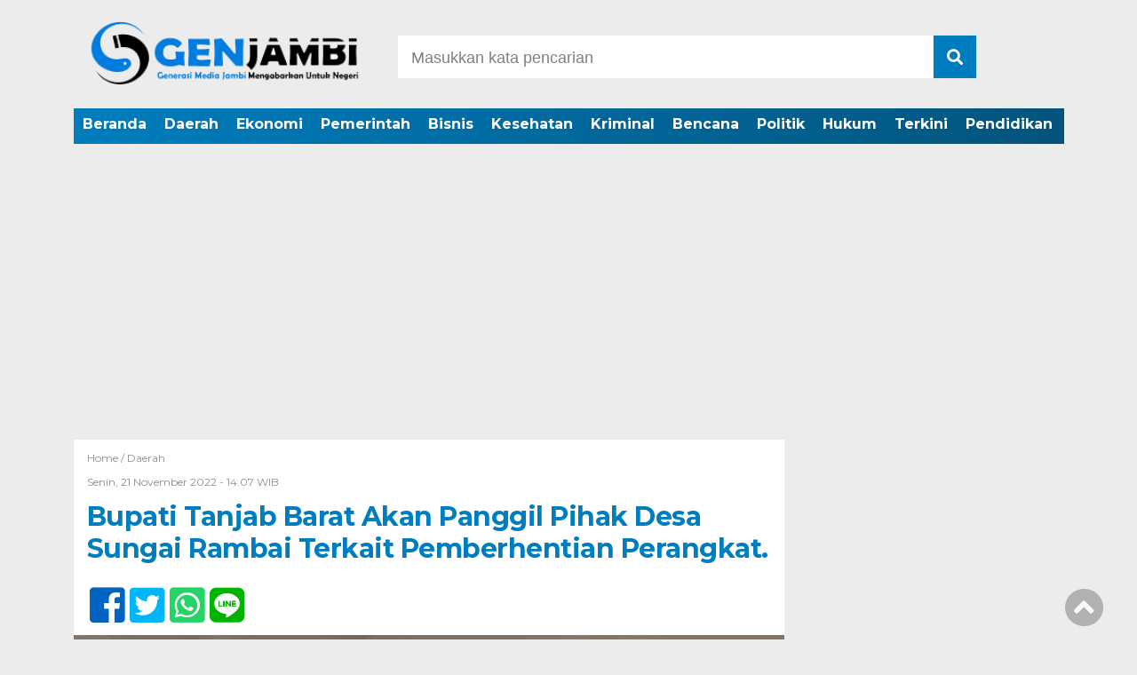

--- FILE ---
content_type: text/html; charset=UTF-8
request_url: https://genjambi.id/bupati-tanjab-barat-akan-panggil-pihak-desa-sungai-rambai-terkait-pemberhentian-perangkat/
body_size: 6408
content:
<!doctype html><html class="no-js" lang="en"><head><meta charset="UTF-8"><link href="http://gmpg.org/xfn/11" rel="profile"><link href="https://genjambi.id/xmlrpc.php" rel="pingback"><meta http-equiv="x-ua-compatible" content="ie=edge"><link media="all" href="https://genjambi.id/wp-content/cache/autoptimize/css/autoptimize_ef6fb50a68bd6829fc9d6a9f28638918.css" rel="stylesheet"><title>Bupati Tanjab Barat Akan Panggil Pihak Desa Sungai Rambai Terkait Pemberhentian Perangkat. &#8211; GENJAMBI.ID</title><meta name='robots' content='max-image-preview:large' /><link rel='dns-prefetch' href='//ajax.googleapis.com' /><link rel='dns-prefetch' href='//use.fontawesome.com' /> <script id="wpp-js" src="https://genjambi.id/wp-content/plugins/wordpress-popular-posts/assets/js/wpp.min.js?ver=7.3.6" data-sampling="0" data-sampling-rate="100" data-api-url="https://genjambi.id/wp-json/wordpress-popular-posts" data-post-id="6586" data-token="1f45931bd1" data-lang="0" data-debug="0"></script> <link rel="alternate" type="application/rss+xml" title="GENJAMBI.ID &raquo; Bupati Tanjab Barat Akan Panggil Pihak Desa Sungai Rambai Terkait Pemberhentian Perangkat. Umpan Komentar" href="https://genjambi.id/bupati-tanjab-barat-akan-panggil-pihak-desa-sungai-rambai-terkait-pemberhentian-perangkat/feed/" /><link rel="alternate" title="oEmbed (JSON)" type="application/json+oembed" href="https://genjambi.id/wp-json/oembed/1.0/embed?url=https%3A%2F%2Fgenjambi.id%2Fbupati-tanjab-barat-akan-panggil-pihak-desa-sungai-rambai-terkait-pemberhentian-perangkat%2F" /><link rel="alternate" title="oEmbed (XML)" type="text/xml+oembed" href="https://genjambi.id/wp-json/oembed/1.0/embed?url=https%3A%2F%2Fgenjambi.id%2Fbupati-tanjab-barat-akan-panggil-pihak-desa-sungai-rambai-terkait-pemberhentian-perangkat%2F&#038;format=xml" /> <!--noptimize--><script id="genja-ready">
			window.advanced_ads_ready=function(e,a){a=a||"complete";var d=function(e){return"interactive"===a?"loading"!==e:"complete"===e};d(document.readyState)?e():document.addEventListener("readystatechange",(function(a){d(a.target.readyState)&&e()}),{once:"interactive"===a})},window.advanced_ads_ready_queue=window.advanced_ads_ready_queue||[];		</script>
		<!--/noptimize--><link rel='stylesheet' id='font-awesome-css' href='https://use.fontawesome.com/releases/v5.6.1/css/all.css?ver=6.9' media='all' /><link rel="https://api.w.org/" href="https://genjambi.id/wp-json/" /><link rel="alternate" title="JSON" type="application/json" href="https://genjambi.id/wp-json/wp/v2/posts/6586" /><link rel="EditURI" type="application/rsd+xml" title="RSD" href="https://genjambi.id/xmlrpc.php?rsd" /><meta name="generator" content="WordPress 6.9" /><link rel="canonical" href="https://genjambi.id/bupati-tanjab-barat-akan-panggil-pihak-desa-sungai-rambai-terkait-pemberhentian-perangkat/" /><link rel='shortlink' href='https://genjambi.id/?p=6586' /><meta property="og:site_name" content="GENJAMBI.ID" /><meta property="og:locale" content="id" /><meta property="og:type" content="article" /><meta property="og:image:width" content="1600" /><meta property="og:image:height" content="1200" /><meta property="og:image" content="https://genjambi.id/wp-content/uploads/2022/11/3677A2B5-5ED8-4249-BBD5-4BCCAFFAD2C7.jpeg" /><meta property="og:title" content="Bupati Tanjab Barat Akan Panggil Pihak Desa Sungai Rambai Terkait Pemberhentian Perangkat." /><meta property="og:url" content="https://genjambi.id/bupati-tanjab-barat-akan-panggil-pihak-desa-sungai-rambai-terkait-pemberhentian-perangkat/" /><meta property="og:description" content="Tanjabbar.Genjambi.ID &#8211; Bupati Tanjung Jabung barat Drs H Anwar Sadat akan segera memanggil pihak terkait terhadap..." />  <script  async src="https://pagead2.googlesyndication.com/pagead/js/adsbygoogle.js?client=ca-pub-5486306282647555" crossorigin="anonymous"></script><link rel="icon" href="https://genjambi.id/wp-content/uploads/2020/12/cropped-GJ111-32x32.jpg" sizes="32x32" /><link rel="icon" href="https://genjambi.id/wp-content/uploads/2020/12/cropped-GJ111-192x192.jpg" sizes="192x192" /><link rel="apple-touch-icon" href="https://genjambi.id/wp-content/uploads/2020/12/cropped-GJ111-180x180.jpg" /><meta name="msapplication-TileImage" content="https://genjambi.id/wp-content/uploads/2020/12/cropped-GJ111-270x270.jpg" /><meta property="og:locale" content="id_ID"/><meta property="og:site_name" content="GENJAMBI.ID"/><meta property="og:title" content="Bupati Tanjab Barat Akan Panggil Pihak Desa Sungai Rambai Terkait Pemberhentian Perangkat."/><meta property="og:url" content="https://genjambi.id/bupati-tanjab-barat-akan-panggil-pihak-desa-sungai-rambai-terkait-pemberhentian-perangkat/"/><meta property="og:type" content="article"/><meta property="og:description" content="Tanjabbar.Genjambi.ID - Bupati Tanjung Jabung barat Drs H Anwar Sadat akan segera memanggil pihak terkait terhadap pemberhentian perangkat desa sungai rambai.  Hal itu disampaikan langsung oleh Bupati tanjung Jabung barat sambil memberikan tanggapan atas pandangan fraksi PDI perjuangan Tanjung Jab"/><meta property="og:image" content="https://genjambi.id/wp-content/uploads/2022/11/3677A2B5-5ED8-4249-BBD5-4BCCAFFAD2C7.jpeg"/><meta property="og:image:url" content="https://genjambi.id/wp-content/uploads/2022/11/3677A2B5-5ED8-4249-BBD5-4BCCAFFAD2C7.jpeg"/><meta property="og:image:secure_url" content="https://genjambi.id/wp-content/uploads/2022/11/3677A2B5-5ED8-4249-BBD5-4BCCAFFAD2C7.jpeg"/><meta property="article:published_time" content="2022-11-21T14:07:19+07:00"/><meta property="article:modified_time" content="2022-11-21T14:07:19+07:00" /><meta property="og:updated_time" content="2022-11-21T14:07:19+07:00" /><meta property="article:section" content="Daerah"/><meta name="twitter:title" content="Bupati Tanjab Barat Akan Panggil Pihak Desa Sungai Rambai Terkait Pemberhentian Perangkat."/><meta name="twitter:url" content="https://genjambi.id/bupati-tanjab-barat-akan-panggil-pihak-desa-sungai-rambai-terkait-pemberhentian-perangkat/"/><meta name="twitter:description" content="Tanjabbar.Genjambi.ID - Bupati Tanjung Jabung barat Drs H Anwar Sadat akan segera memanggil pihak terkait terhadap pemberhentian perangkat desa sungai rambai.  Hal itu disampaikan langsung oleh Bupati tanjung Jabung barat sambil memberikan tanggapan atas pandangan fraksi PDI perjuangan Tanjung Jab"/><meta name="twitter:image" content="https://genjambi.id/wp-content/uploads/2022/11/3677A2B5-5ED8-4249-BBD5-4BCCAFFAD2C7.jpeg"/><meta name="twitter:card" content="summary_large_image"/><meta name="viewport" content="width=device-width, initial-scale=1, shrink-to-fit=no"><meta name="theme-color" content="#047BC1" /></head> <script data-ad-client="ca-pub-5486306282647555" async src="https://pagead2.googlesyndication.com/pagead/js/adsbygoogle.js"></script> <body class="wp-singular post-template-default single single-post postid-6586 single-format-standard wp-custom-logo wp-theme-DetakTerkini aa-prefix-genja-"><header><div class="header-fixed"> <a id="logo" href="https://genjambi.id/" rel="home"> <noscript><img src="https://genjambi.id/wp-content/uploads/2020/12/cropped-GEN-BARU.png" alt="logo"></noscript><img class="lazyload" src='data:image/svg+xml,%3Csvg%20xmlns=%22http://www.w3.org/2000/svg%22%20viewBox=%220%200%20210%20140%22%3E%3C/svg%3E' data-src="https://genjambi.id/wp-content/uploads/2020/12/cropped-GEN-BARU.png" alt="logo"></a><div class="header-top-search"><form method="get" id="searchform" class="searchform themeform" action="https://genjambi.id/"> <input type="text" class="search" name="s" onblur="if(this.value=='')this.value='Masukkan kata pencarian';" onfocus="if(this.value=='Masukkan kata pencarian')this.value='';" value="Masukkan kata pencarian" /> <button type="submit" id="searchsubmit" value=""><i class="fas fa-search"></i></button></form></div><div id="mobile-search"> <i class="fas fa-bars"></i></div><div class="clr"></div><div id="testku"><form method="get" id="searchform" class="searchform themeform" action="https://genjambi.id/"> <input type="text" class="search" name="s" onblur="if(this.value=='')this.value='Masukkan kata pencarian';" onfocus="if(this.value=='Masukkan kata pencarian')this.value='';" value="Masukkan kata pencarian" /> <button type="submit" id="searchsubmit" value=""><i class="fas fa-search"></i></button></form><div class="menu-menu-atas-container"><ul id="menu-menu-atas" class="menu-utama-mobile-header"><li id="menu-item-3642" class="menu-item menu-item-type-custom menu-item-object-custom menu-item-home menu-item-3642"><a href="https://genjambi.id/">Beranda</a></li><li id="menu-item-3632" class="menu-item menu-item-type-taxonomy menu-item-object-category current-post-ancestor current-menu-parent current-post-parent menu-item-3632"><a href="https://genjambi.id/category/daerah/">Daerah</a></li><li id="menu-item-3664" class="menu-item menu-item-type-taxonomy menu-item-object-category menu-item-3664"><a href="https://genjambi.id/category/ekonomi/">Ekonomi</a></li><li id="menu-item-3633" class="menu-item menu-item-type-taxonomy menu-item-object-category menu-item-3633"><a href="https://genjambi.id/category/pemerintah/">Pemerintah</a></li><li id="menu-item-3673" class="menu-item menu-item-type-taxonomy menu-item-object-category menu-item-3673"><a href="https://genjambi.id/category/bisnis/">Bisnis</a></li><li id="menu-item-3634" class="menu-item menu-item-type-taxonomy menu-item-object-category menu-item-3634"><a href="https://genjambi.id/category/kesehatan/">Kesehatan</a></li><li id="menu-item-3635" class="menu-item menu-item-type-taxonomy menu-item-object-category menu-item-3635"><a href="https://genjambi.id/category/kriminal/">Kriminal</a></li><li id="menu-item-3636" class="menu-item menu-item-type-taxonomy menu-item-object-category menu-item-3636"><a href="https://genjambi.id/category/bencana/">Bencana</a></li><li id="menu-item-3637" class="menu-item menu-item-type-taxonomy menu-item-object-category menu-item-3637"><a href="https://genjambi.id/category/politik/">Politik</a></li><li id="menu-item-3639" class="menu-item menu-item-type-taxonomy menu-item-object-category menu-item-3639"><a href="https://genjambi.id/category/hukum/">Hukum</a></li><li id="menu-item-3640" class="menu-item menu-item-type-taxonomy menu-item-object-category menu-item-3640"><a href="https://genjambi.id/category/terkini/">Terkini</a></li><li id="menu-item-3641" class="menu-item menu-item-type-taxonomy menu-item-object-category menu-item-3641"><a href="https://genjambi.id/category/pendidikan/">Pendidikan</a></li></ul></div></div><div class="menu-menu-atas-container"><ul id="menu-menu-atas-1" class="menu-utama"><li class="menu-item menu-item-type-custom menu-item-object-custom menu-item-home menu-item-3642"><a href="https://genjambi.id/">Beranda</a></li><li class="menu-item menu-item-type-taxonomy menu-item-object-category current-post-ancestor current-menu-parent current-post-parent menu-item-3632"><a href="https://genjambi.id/category/daerah/">Daerah</a></li><li class="menu-item menu-item-type-taxonomy menu-item-object-category menu-item-3664"><a href="https://genjambi.id/category/ekonomi/">Ekonomi</a></li><li class="menu-item menu-item-type-taxonomy menu-item-object-category menu-item-3633"><a href="https://genjambi.id/category/pemerintah/">Pemerintah</a></li><li class="menu-item menu-item-type-taxonomy menu-item-object-category menu-item-3673"><a href="https://genjambi.id/category/bisnis/">Bisnis</a></li><li class="menu-item menu-item-type-taxonomy menu-item-object-category menu-item-3634"><a href="https://genjambi.id/category/kesehatan/">Kesehatan</a></li><li class="menu-item menu-item-type-taxonomy menu-item-object-category menu-item-3635"><a href="https://genjambi.id/category/kriminal/">Kriminal</a></li><li class="menu-item menu-item-type-taxonomy menu-item-object-category menu-item-3636"><a href="https://genjambi.id/category/bencana/">Bencana</a></li><li class="menu-item menu-item-type-taxonomy menu-item-object-category menu-item-3637"><a href="https://genjambi.id/category/politik/">Politik</a></li><li class="menu-item menu-item-type-taxonomy menu-item-object-category menu-item-3639"><a href="https://genjambi.id/category/hukum/">Hukum</a></li><li class="menu-item menu-item-type-taxonomy menu-item-object-category menu-item-3640"><a href="https://genjambi.id/category/terkini/">Terkini</a></li><li class="menu-item menu-item-type-taxonomy menu-item-object-category menu-item-3641"><a href="https://genjambi.id/category/pendidikan/">Pendidikan</a></li></ul></div></div></header><div id="header-banner"></div><div id="single-content-wrap"><div id="single-content"><div class="wrap-kategori-tanggal"><p class="single-kategori"><a href="https://genjambi.id">Home / </a><a href="https://genjambi.id/category/daerah/" rel="category tag">Daerah</a></p><p class="tanggal">Senin, 21 November 2022 -  14:07 WIB</p></div><h1>Bupati Tanjab Barat Akan Panggil Pihak Desa Sungai Rambai Terkait Pemberhentian Perangkat.</h1><div class="single-media-social"> <a href="https://www.facebook.com/sharer/sharer.php?u=https://genjambi.id/bupati-tanjab-barat-akan-panggil-pihak-desa-sungai-rambai-terkait-pemberhentian-perangkat/" onclick="window.open(this.href,'window','width=640,height=480,resizable,scrollbars,toolbar,menubar');return false;"><i class="fab fa-facebook-square"></i> </a> <a href="https://twitter.com/home?status=https://genjambi.id/bupati-tanjab-barat-akan-panggil-pihak-desa-sungai-rambai-terkait-pemberhentian-perangkat/" onclick="window.open(this.href,'window','width=640,height=480,resizable,scrollbars,toolbar,menubar') ;return false;"><i class="fab fa-twitter-square"></i> </a> <a href="whatsapp://send?text=https://genjambi.id/bupati-tanjab-barat-akan-panggil-pihak-desa-sungai-rambai-terkait-pemberhentian-perangkat/" data-action="share/whatsapp/share" onclick="window.open(this.href,'window','width=640,height=480,resizable,scrollbars,toolbar,menubar') ;return false;"><i class="fab fa-whatsapp-square"></i> </a> <a href="https://social-plugins.line.me/lineit/share?url=https://genjambi.id/bupati-tanjab-barat-akan-panggil-pihak-desa-sungai-rambai-terkait-pemberhentian-perangkat/" onclick="window.open(this.href,'window','width=640,height=480,resizable,scrollbars,toolbar,menubar') ;return false;"><i class="fab fa-line ukuran"></i> </a></div><p> <noscript><img src="https://genjambi.id/wp-content/uploads/2022/11/3677A2B5-5ED8-4249-BBD5-4BCCAFFAD2C7-800x600.jpeg" alt=""></noscript><img class="lazyload" src='data:image/svg+xml,%3Csvg%20xmlns=%22http://www.w3.org/2000/svg%22%20viewBox=%220%200%20210%20140%22%3E%3C/svg%3E' data-src="https://genjambi.id/wp-content/uploads/2022/11/3677A2B5-5ED8-4249-BBD5-4BCCAFFAD2C7-800x600.jpeg" alt=""></p><div id="single-article-text" class="single-article-text"><p style="text-align: center;"><p><em><strong>Tanjabbar.Genjambi.ID</strong></em> &#8211; Bupati Tanjung Jabung barat Drs H Anwar Sadat akan segera memanggil pihak terkait terhadap pemberhentian perangkat desa sungai rambai.</p><p>Hal itu disampaikan langsung oleh Bupati tanjung Jabung barat sambil memberikan tanggapan atas pandangan fraksi PDI perjuangan Tanjung Jabung barat, Senin (21/11/2022)</p><blockquote><p>&#8220;Ada pandangan dari fraksi PDI perjuangan terkait pemberhentian perangkat desa sungai rambai, nanti kita akan panggil yang bersangkutan.&#8221;singkatnya</p></blockquote><p>Diberitakan sebelumnya Anggota Dewan perwakilan rakyat daerah (DPRD) Tanjung Jabung barat menyoroti salah satu kades yang baru dilantik di kabupaten tanjung Jabung barat terkait pemberhentian sepihak oleh kades tersebut.</p><div style="clear:both; margin-top:0em; margin-bottom:1em;"><a href="https://genjambi.id/reses-dengan-masyarakat-sosial-tayas-hamdani-saya-akan-usahakan-untuk-menjadi-program/" target="_blank" rel="nofollow" class="u23ac5f3e90faabc9825ff03458ec1ab3"><div style="padding-left:1em; padding-right:1em;"><span class="ctaText">READ NEW</span>&nbsp; <span class="postTitle">Reses dengan Masyarakat Sosial Tayas, Hamdani : Saya Akan Usahakan Untuk Menjadi Program</span></div></a></div><p>Hal itu di sampaikan langsung oleh ketua fraksi PDI perjuangan Hamdani SE saat rapat paripurna keempat terhadap Raperda tentang apbd tahun anggaran 2023.</p><div style="clear:both; margin-top:0em; margin-bottom:1em;"><a href="https://genjambi.id/fraksi-pdi-perjuangan-tanjab-barat-berikan-bantuan-untuk-korban-kebakaran/" target="_blank" rel="nofollow" class="u7417114ef91c97f9d8f4cc89156ba431"><div style="padding-left:1em; padding-right:1em;"><span class="ctaText">READ NEW</span>&nbsp; <span class="postTitle">Fraksi PDI Perjuangan Tanjab Barat Berikan Bantuan Untuk Korban Kebakaran</span></div></a></div><p>Hamdani mengatakan bahwa dirinya mendapatkan laporan dari masyarakat terkait kepala desa sungai rambai kecamatan senyerang di kabupaten Tanjung Jabung barat telah memberhentikan secara sepihak perangkat-perangkat desa nya.</p><blockquote><p>&#8220;Kita mendapatkan laporan dari masyarakat terkait pemberhentian sepihak oleh kades sungai rambai.&#8221; Ucapnya.</p></blockquote><p>Lebih lanjut hamdani meminta kepada pemerintah daerah melalui instansi terkait agar segera menyelesaikan permasalahan tersebut.</p><blockquote><p>&#8220;Kita minta melalui dinas terkait untuk dapat memanggil pihak kades terkait, karenaa sudah melanggar UU no.6 Tahun 2014 pasal 53 dan PERDA no.7 Tahun 2019.&#8221; Pungkasnya</p></blockquote><p>(wis)</p><div style="clear:both; margin-top:0em; margin-bottom:1em;"><a href="https://genjambi.id/dampak-kerusakan-tiang-pondasi-jembatan-titian-orang-kayo-akan-dipasang-portal-pembatas/" target="_blank" rel="nofollow" class="ua8be192395297b82305f40c9bf653236"><div style="padding-left:1em; padding-right:1em;"><span class="ctaText">READ NEW</span>&nbsp; <span class="postTitle">Dampak Kerusakan Tiang Pondasi, Jembatan Titian Orang Kayo Akan Dipasang Portal Pembatas</span></div></a></div><div id="column1"></div><div id="column2"></div></div><div class="tagname"> <a href="https://genjambi.id/tag/berita/" rel="tag">Berita</a> <a href="https://genjambi.id/tag/bupati/" rel="tag">bupati</a> <a href="https://genjambi.id/tag/headline/" rel="tag">Headline</a> <a href="https://genjambi.id/tag/pihak-desa/" rel="tag">pihak desa</a> <a href="https://genjambi.id/tag/sungai-rambai/" rel="tag">sungai rambai</a> <a href="https://genjambi.id/tag/tanjabbar/" rel="tag">Tanjabbar</a></div><div class="single-media-social-mobile"><p>Share :</p> <a href="https://www.facebook.com/sharer/sharer.php?u=https://genjambi.id/bupati-tanjab-barat-akan-panggil-pihak-desa-sungai-rambai-terkait-pemberhentian-perangkat/" onclick="window.open(this.href,'window','width=640,height=480,resizable,scrollbars,toolbar,menubar');return false;"><i class="fab fa-facebook-square"></i> </a> <a href="https://twitter.com/home?status=https://genjambi.id/bupati-tanjab-barat-akan-panggil-pihak-desa-sungai-rambai-terkait-pemberhentian-perangkat/" onclick="window.open(this.href,'window','width=640,height=480,resizable,scrollbars,toolbar,menubar') ;return false;"><i class="fab fa-twitter-square"></i> </a> <a href="whatsapp://send?text=https://genjambi.id/bupati-tanjab-barat-akan-panggil-pihak-desa-sungai-rambai-terkait-pemberhentian-perangkat/" data-action="share/whatsapp/share" onclick="window.open(this.href,'window','width=640,height=480,resizable,scrollbars,toolbar,menubar') ;return false;"><i class="fab fa-whatsapp-square"></i> </a> <a href="https://social-plugins.line.me/lineit/share?url=https://genjambi.id/bupati-tanjab-barat-akan-panggil-pihak-desa-sungai-rambai-terkait-pemberhentian-perangkat/" onclick="window.open(this.href,'window','width=640,height=480,resizable,scrollbars,toolbar,menubar') ;return false;"><i class="fab fa-line"></i> </a></div><div class="komentar-fb"><div class="fb-comments" data-href="https://genjambi.id/bupati-tanjab-barat-akan-panggil-pihak-desa-sungai-rambai-terkait-pemberhentian-perangkat/" data-width="100%" data-numposts="10"></div></div><div class="clr"></div><div class="related-post-wrap"><p class="baca-juga"> Baca Juga</p><div class="related-post-box"> <a href="https://genjambi.id/salah-satu-siswi-terpapar-covid-sma-1-tanjab-barat-kembali-belajar-daring/"><figure><noscript><img width="182" height="100" src="https://genjambi.id/wp-content/uploads/2021/04/IMG-20210405-WA0023-182x100.jpg" class="attachment-related-foto size-related-foto wp-post-image" alt="" decoding="async" /></noscript><img width="182" height="100" src='data:image/svg+xml,%3Csvg%20xmlns=%22http://www.w3.org/2000/svg%22%20viewBox=%220%200%20182%20100%22%3E%3C/svg%3E' data-src="https://genjambi.id/wp-content/uploads/2021/04/IMG-20210405-WA0023-182x100.jpg" class="lazyload attachment-related-foto size-related-foto wp-post-image" alt="" decoding="async" /></figure></a> <a href="https://genjambi.id/salah-satu-siswi-terpapar-covid-sma-1-tanjab-barat-kembali-belajar-daring/"><p class="category-related-post-bawah">Daerah</p> <span>Salah Satu Siswi Terpapar Covid, SMA 1 Tanjab Barat Kembali Belajar Daring</span></a></div><div class="related-post-box"> <a href="https://genjambi.id/pemkab-tanjabbarat-hibahkan-lahan-untuk-pembangunan-kau-di-bram-itam/"><figure><noscript><img width="182" height="100" src="https://genjambi.id/wp-content/uploads/2021/05/download-5-182x100.jpg" class="attachment-related-foto size-related-foto wp-post-image" alt="" decoding="async" /></noscript><img width="182" height="100" src='data:image/svg+xml,%3Csvg%20xmlns=%22http://www.w3.org/2000/svg%22%20viewBox=%220%200%20182%20100%22%3E%3C/svg%3E' data-src="https://genjambi.id/wp-content/uploads/2021/05/download-5-182x100.jpg" class="lazyload attachment-related-foto size-related-foto wp-post-image" alt="" decoding="async" /></figure></a> <a href="https://genjambi.id/pemkab-tanjabbarat-hibahkan-lahan-untuk-pembangunan-kau-di-bram-itam/"><p class="category-related-post-bawah">Daerah</p> <span>Cegah Penyebaran Covid-19, Pemkab Tanjabbarat Berlakukan Jam Malam di Wilayah Tungkal Ilir</span></a></div><div class="related-post-box"> <a href="https://genjambi.id/bupati-tanjab-barat-tinjau-uji-coba-sandar-kmp-surya-77/"><figure><noscript><img width="182" height="100" src="https://genjambi.id/wp-content/uploads/2021/04/fa2f1c06-0f79-4dd3-9aac-de3f09d1075d-182x100.jpg" class="attachment-related-foto size-related-foto wp-post-image" alt="" decoding="async" /></noscript><img width="182" height="100" src='data:image/svg+xml,%3Csvg%20xmlns=%22http://www.w3.org/2000/svg%22%20viewBox=%220%200%20182%20100%22%3E%3C/svg%3E' data-src="https://genjambi.id/wp-content/uploads/2021/04/fa2f1c06-0f79-4dd3-9aac-de3f09d1075d-182x100.jpg" class="lazyload attachment-related-foto size-related-foto wp-post-image" alt="" decoding="async" /></figure></a> <a href="https://genjambi.id/bupati-tanjab-barat-tinjau-uji-coba-sandar-kmp-surya-77/"><p class="category-related-post-bawah">Daerah</p> <span>Bupati Tanjab Barat Tinjau Uji Coba Sandar KMP Surya 77</span></a></div><div class="related-post-box"> <a href="https://genjambi.id/perjuangan-sahir-di-tengah-pandemi/"><figure><noscript><img width="182" height="100" src="https://genjambi.id/wp-content/uploads/2021/07/7E62BDF8-64AA-4612-B89E-7CE0EF82D5B0-182x100.jpeg" class="attachment-related-foto size-related-foto wp-post-image" alt="" decoding="async" /></noscript><img width="182" height="100" src='data:image/svg+xml,%3Csvg%20xmlns=%22http://www.w3.org/2000/svg%22%20viewBox=%220%200%20182%20100%22%3E%3C/svg%3E' data-src="https://genjambi.id/wp-content/uploads/2021/07/7E62BDF8-64AA-4612-B89E-7CE0EF82D5B0-182x100.jpeg" class="lazyload attachment-related-foto size-related-foto wp-post-image" alt="" decoding="async" /></figure></a> <a href="https://genjambi.id/perjuangan-sahir-di-tengah-pandemi/"><p class="category-related-post-bawah">Daerah</p> <span>Perjuangan Sahir Di Tengah Pandemi</span></a></div><div class="related-post-box"> <a href="https://genjambi.id/anwar-sadat-silahturahmi-bersama-keluarga-sulawesi-selatan-tanjabbar/"><figure><noscript><img width="182" height="100" src="https://genjambi.id/wp-content/uploads/2021/03/IMG-20210309-WA0012-182x100.jpg" class="attachment-related-foto size-related-foto wp-post-image" alt="" decoding="async" /></noscript><img width="182" height="100" src='data:image/svg+xml,%3Csvg%20xmlns=%22http://www.w3.org/2000/svg%22%20viewBox=%220%200%20182%20100%22%3E%3C/svg%3E' data-src="https://genjambi.id/wp-content/uploads/2021/03/IMG-20210309-WA0012-182x100.jpg" class="lazyload attachment-related-foto size-related-foto wp-post-image" alt="" decoding="async" /></figure></a> <a href="https://genjambi.id/anwar-sadat-silahturahmi-bersama-keluarga-sulawesi-selatan-tanjabbar/"><p class="category-related-post-bawah">Daerah</p> <span>Anwar Sadat Silahturahmi Bersama Keluarga Sulawesi Selatan Tanjabbar</span></a></div><div class="related-post-box"> <a href="https://genjambi.id/terkait-jalan-nasional-parit-gompong-hamdani-kita-sudah-konsultasi-ke-kementrian-pupr/"><figure><noscript><img width="182" height="100" src="https://genjambi.id/wp-content/uploads/2023/03/B8D728C2-500A-49F1-A680-CAC588A23507-182x100.jpeg" class="attachment-related-foto size-related-foto wp-post-image" alt="" decoding="async" /></noscript><img width="182" height="100" src='data:image/svg+xml,%3Csvg%20xmlns=%22http://www.w3.org/2000/svg%22%20viewBox=%220%200%20182%20100%22%3E%3C/svg%3E' data-src="https://genjambi.id/wp-content/uploads/2023/03/B8D728C2-500A-49F1-A680-CAC588A23507-182x100.jpeg" class="lazyload attachment-related-foto size-related-foto wp-post-image" alt="" decoding="async" /></figure></a> <a href="https://genjambi.id/terkait-jalan-nasional-parit-gompong-hamdani-kita-sudah-konsultasi-ke-kementrian-pupr/"><p class="category-related-post-bawah">Daerah</p> <span>Terkait Jalan Nasional Parit Gompong, Hamdani : Kita Sudah Konsultasi Ke Kementrian PUPR</span></a></div><div class="related-post-box"> <a href="https://genjambi.id/2-orang-dinyatakan-odp-berikut-penjelasan-jubir-covid-19-tanjabbar/"><figure><noscript><img width="178" height="100" src="https://genjambi.id/wp-content/uploads/2020/03/IMG-20200323-WA0017.jpg" class="attachment-related-foto size-related-foto wp-post-image" alt="" decoding="async" srcset="https://genjambi.id/wp-content/uploads/2020/03/IMG-20200323-WA0017.jpg 1040w, https://genjambi.id/wp-content/uploads/2020/03/IMG-20200323-WA0017-768x432.jpg 768w" sizes="(max-width: 178px) 100vw, 178px" /></noscript><img width="178" height="100" src='data:image/svg+xml,%3Csvg%20xmlns=%22http://www.w3.org/2000/svg%22%20viewBox=%220%200%20178%20100%22%3E%3C/svg%3E' data-src="https://genjambi.id/wp-content/uploads/2020/03/IMG-20200323-WA0017.jpg" class="lazyload attachment-related-foto size-related-foto wp-post-image" alt="" decoding="async" data-srcset="https://genjambi.id/wp-content/uploads/2020/03/IMG-20200323-WA0017.jpg 1040w, https://genjambi.id/wp-content/uploads/2020/03/IMG-20200323-WA0017-768x432.jpg 768w" data-sizes="(max-width: 178px) 100vw, 178px" /></figure></a> <a href="https://genjambi.id/2-orang-dinyatakan-odp-berikut-penjelasan-jubir-covid-19-tanjabbar/"><p class="category-related-post-bawah">Daerah</p> <span>2 Orang Dinyatakan ODP, Berikut Penjelasan Jubir Covid-19 Tanjabbar</span></a></div><div class="related-post-box"> <a href="https://genjambi.id/ketua-dprd-tanjab-barat-tampung-aspirasi-masyarakat-desa-pematang-buluh/"><figure><noscript><img width="182" height="100" src="https://genjambi.id/wp-content/uploads/2022/05/0E91DE6A-5EE2-4B6F-8641-A0F0F7590DDF-182x100.jpeg" class="attachment-related-foto size-related-foto wp-post-image" alt="" decoding="async" /></noscript><img width="182" height="100" src='data:image/svg+xml,%3Csvg%20xmlns=%22http://www.w3.org/2000/svg%22%20viewBox=%220%200%20182%20100%22%3E%3C/svg%3E' data-src="https://genjambi.id/wp-content/uploads/2022/05/0E91DE6A-5EE2-4B6F-8641-A0F0F7590DDF-182x100.jpeg" class="lazyload attachment-related-foto size-related-foto wp-post-image" alt="" decoding="async" /></figure></a> <a href="https://genjambi.id/ketua-dprd-tanjab-barat-tampung-aspirasi-masyarakat-desa-pematang-buluh/"><p class="category-related-post-bawah">Daerah</p> <span>Ketua DPRD Tanjab Barat Tampung Aspirasi Masyarakat Desa Pematang Buluh</span></a></div><div class="clr"></div></div></div><div id="sidebar-single"><div class="sidebar-single-wrap"><div class="before-widget"></div></div></div><div class="clr"></div></div> <script type="speculationrules">{"prefetch":[{"source":"document","where":{"and":[{"href_matches":"/*"},{"not":{"href_matches":["/wp-*.php","/wp-admin/*","/wp-content/uploads/*","/wp-content/*","/wp-content/plugins/*","/wp-content/themes/Detak%20Terkini/*","/*\\?(.+)"]}},{"not":{"selector_matches":"a[rel~=\"nofollow\"]"}},{"not":{"selector_matches":".no-prefetch, .no-prefetch a"}}]},"eagerness":"conservative"}]}</script> <noscript><style>.lazyload{display:none;}</style></noscript><script data-noptimize="1">window.lazySizesConfig=window.lazySizesConfig||{};window.lazySizesConfig.loadMode=1;</script><script async data-noptimize="1" src='https://genjambi.id/wp-content/plugins/autoptimize/classes/external/js/lazysizes.min.js?ao_version=3.1.14'></script><script src="https://ajax.googleapis.com/ajax/libs/jquery/3.4.1/jquery.min.js" id="jquery-js"></script> <!--noptimize--><script>!function(){window.advanced_ads_ready_queue=window.advanced_ads_ready_queue||[],advanced_ads_ready_queue.push=window.advanced_ads_ready;for(var d=0,a=advanced_ads_ready_queue.length;d<a;d++)advanced_ads_ready(advanced_ads_ready_queue[d])}();</script><!--/noptimize--> <script>WebFontConfig = {
        google: { families: [ 'Montserrat:400,500,600,700' ] }
    };
    (function() {
        var wf = document.createElement('script');
        wf.src = 'https://ajax.googleapis.com/ajax/libs/webfont/1/webfont.js';
        wf.type = 'text/javascript';
        wf.async = 'true';
        var s = document.getElementsByTagName('script')[0];
        s.parentNode.insertBefore(wf, s);
    })();</script> <footer><div class="footer-media-sosial-wrap"> <noscript><img src="https://genjambi.id/wp-content/uploads/2020/12/GEN-JAMBI-BAWAH.png" alt="logo-putih" /></noscript><img class="lazyload" src='data:image/svg+xml,%3Csvg%20xmlns=%22http://www.w3.org/2000/svg%22%20viewBox=%220%200%20210%20140%22%3E%3C/svg%3E' data-src="https://genjambi.id/wp-content/uploads/2020/12/GEN-JAMBI-BAWAH.png" alt="logo-putih" /><div> <a href="https://www.facebook.com" target="_blank"><noscript><img src="https://genjambi.id/wp-content/themes/Detak%20Terkini/img/foot_fb.png" alt="facebook" class="terkini-fb"/></noscript><img src='data:image/svg+xml,%3Csvg%20xmlns=%22http://www.w3.org/2000/svg%22%20viewBox=%220%200%20210%20140%22%3E%3C/svg%3E' data-src="https://genjambi.id/wp-content/themes/Detak%20Terkini/img/foot_fb.png" alt="facebook" class="lazyload terkini-fb"/></a> <a href="https://twitter.com/" target="_blank"><noscript><img src="https://genjambi.id/wp-content/themes/Detak%20Terkini/img/foot_tw.png" alt="twitter" class="terkini-fb"/></noscript><img src='data:image/svg+xml,%3Csvg%20xmlns=%22http://www.w3.org/2000/svg%22%20viewBox=%220%200%20210%20140%22%3E%3C/svg%3E' data-src="https://genjambi.id/wp-content/themes/Detak%20Terkini/img/foot_tw.png" alt="twitter" class="lazyload terkini-fb"/></a> <a href="https://www.instagram.com/" target="_blank"><noscript><img src="https://genjambi.id/wp-content/themes/Detak%20Terkini/img/foot_insta.png" alt="instagram" class="terkini-fb"/></noscript><img src='data:image/svg+xml,%3Csvg%20xmlns=%22http://www.w3.org/2000/svg%22%20viewBox=%220%200%20210%20140%22%3E%3C/svg%3E' data-src="https://genjambi.id/wp-content/themes/Detak%20Terkini/img/foot_insta.png" alt="instagram" class="lazyload terkini-fb"/></a></div></div><div class="navigasi-footer"><center>GENJAMBI.ID</center></div><div class="menu-menu-atas-container"><ul id="menu-menu-atas-2" class="menu-utama-mobile"><li class="menu-item menu-item-type-custom menu-item-object-custom menu-item-home menu-item-3642"><a href="https://genjambi.id/">Beranda</a></li><li class="menu-item menu-item-type-taxonomy menu-item-object-category current-post-ancestor current-menu-parent current-post-parent menu-item-3632"><a href="https://genjambi.id/category/daerah/">Daerah</a></li><li class="menu-item menu-item-type-taxonomy menu-item-object-category menu-item-3664"><a href="https://genjambi.id/category/ekonomi/">Ekonomi</a></li><li class="menu-item menu-item-type-taxonomy menu-item-object-category menu-item-3633"><a href="https://genjambi.id/category/pemerintah/">Pemerintah</a></li><li class="menu-item menu-item-type-taxonomy menu-item-object-category menu-item-3673"><a href="https://genjambi.id/category/bisnis/">Bisnis</a></li><li class="menu-item menu-item-type-taxonomy menu-item-object-category menu-item-3634"><a href="https://genjambi.id/category/kesehatan/">Kesehatan</a></li><li class="menu-item menu-item-type-taxonomy menu-item-object-category menu-item-3635"><a href="https://genjambi.id/category/kriminal/">Kriminal</a></li><li class="menu-item menu-item-type-taxonomy menu-item-object-category menu-item-3636"><a href="https://genjambi.id/category/bencana/">Bencana</a></li><li class="menu-item menu-item-type-taxonomy menu-item-object-category menu-item-3637"><a href="https://genjambi.id/category/politik/">Politik</a></li><li class="menu-item menu-item-type-taxonomy menu-item-object-category menu-item-3639"><a href="https://genjambi.id/category/hukum/">Hukum</a></li><li class="menu-item menu-item-type-taxonomy menu-item-object-category menu-item-3640"><a href="https://genjambi.id/category/terkini/">Terkini</a></li><li class="menu-item menu-item-type-taxonomy menu-item-object-category menu-item-3641"><a href="https://genjambi.id/category/pendidikan/">Pendidikan</a></li></ul></div><div class="footer-copyright-wrap"><p class="footer-copyright"> Copyright @ 2026 GENJAMBI.ID, All Rights Reserved</p><div class="menu-pertama-container"><ul id="menu-pertama" class="menu-bawah"><li id="menu-item-3281" class="menu-item menu-item-type-post_type menu-item-object-page menu-item-3281"><a href="https://genjambi.id/tentang-kami/">Tentang Kami</a></li><li id="menu-item-3284" class="menu-item menu-item-type-post_type menu-item-object-page menu-item-3284"><a href="https://genjambi.id/pedoman-media/">Pedoman Media</a></li><li id="menu-item-3289" class="menu-item menu-item-type-post_type menu-item-object-page menu-item-3289"><a href="https://genjambi.id/media-partner/">Media Partner</a></li></ul></div></div><div id="stop" class="scrollTop"> <span><a href=""><i class="fas fa-angle-up fa-2x"></i></a></span></div></footer><div id="fb-root"></div> <script>(function(d, s, id) {
  var js, fjs = d.getElementsByTagName(s)[0];
  if (d.getElementById(id)) return;
  js = d.createElement(s); js.id = id;
  js.src = 'https://connect.facebook.net/id_ID/sdk.js#xfbml=1&version=v3.2&appId=348506109234534&autoLogAppEvents=1';
  fjs.parentNode.insertBefore(js, fjs);
}(document, 'script', 'facebook-jssdk'));</script> <script defer src="https://genjambi.id/wp-content/cache/autoptimize/js/autoptimize_2f1a85b7ae52d68387e2339f4545f862.js"></script></body></html>

--- FILE ---
content_type: text/html; charset=utf-8
request_url: https://www.google.com/recaptcha/api2/aframe
body_size: 268
content:
<!DOCTYPE HTML><html><head><meta http-equiv="content-type" content="text/html; charset=UTF-8"></head><body><script nonce="sO9AVAP5JNE_jOWpFofjcQ">/** Anti-fraud and anti-abuse applications only. See google.com/recaptcha */ try{var clients={'sodar':'https://pagead2.googlesyndication.com/pagead/sodar?'};window.addEventListener("message",function(a){try{if(a.source===window.parent){var b=JSON.parse(a.data);var c=clients[b['id']];if(c){var d=document.createElement('img');d.src=c+b['params']+'&rc='+(localStorage.getItem("rc::a")?sessionStorage.getItem("rc::b"):"");window.document.body.appendChild(d);sessionStorage.setItem("rc::e",parseInt(sessionStorage.getItem("rc::e")||0)+1);localStorage.setItem("rc::h",'1769934378428');}}}catch(b){}});window.parent.postMessage("_grecaptcha_ready", "*");}catch(b){}</script></body></html>